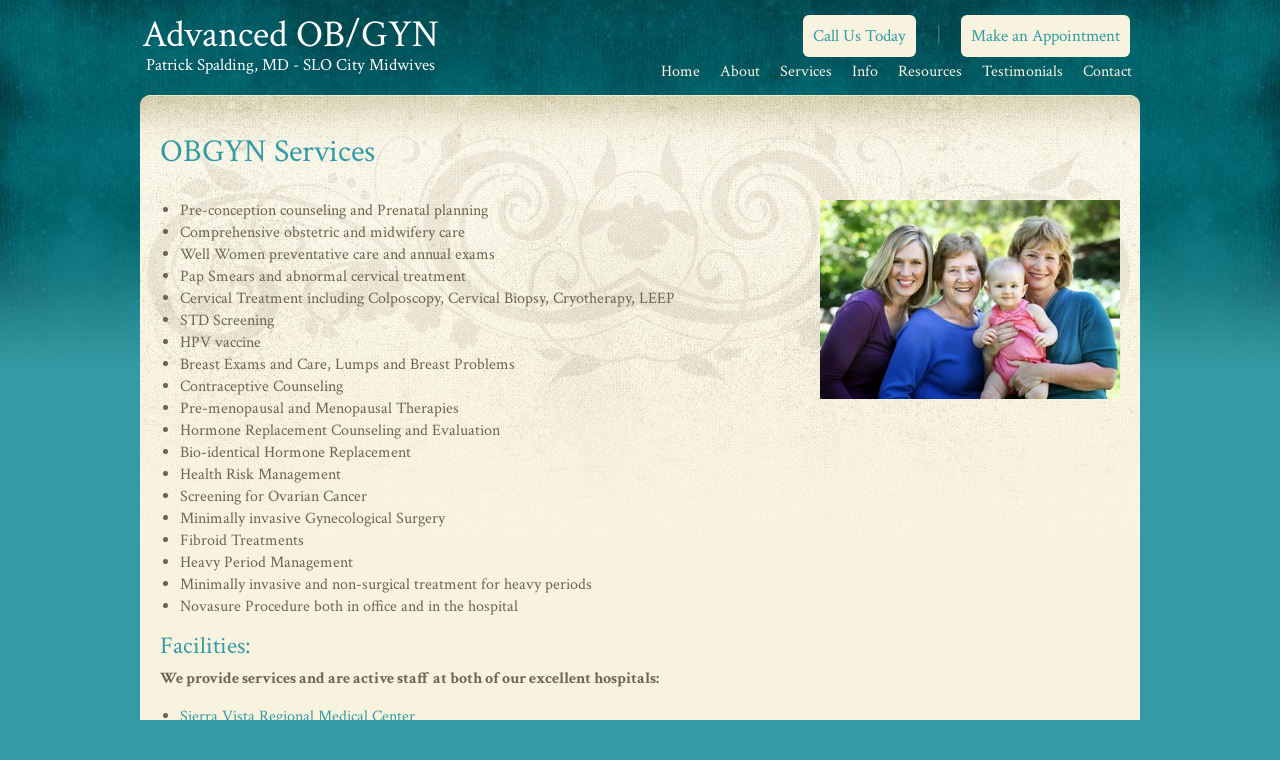

--- FILE ---
content_type: text/html; charset=UTF-8
request_url: https://www.advanced-ob-gyn.com/obgyn-services.php
body_size: 6729
content:

<!doctype html>
<html class="no-js">
    <head>
        <meta charset="utf-8">
        <meta http-equiv="X-UA-Compatible" content="IE=edge">
                    <title data-rf-meta-title-tag="services">Our Services & Facilities | Advanced OBGYN</title>
                    <meta name="description" content="We provide caring & comprehensive women's healthcare services. Click here to see our list of services and facilities today! " data-rf-meta-description-tag="services">
        <meta name="viewport" content="width=device-width, initial-scale=1, user-scalable=no">

        <style>
        /*! HTML5 Boilerplate v4.3.0 | MIT License | http://h5bp.com/ */

/*
* What follows is the result of much research on cross-browser styling.
* Credit left inline and big thanks to Nicolas Gallagher, Jonathan Neal,
* Kroc Camen, and the H5BP dev community and team.
*/

/* ==========================================================================
Base styles: opinionated defaults
========================================================================== */

html {
    color: #222;
    font-size: 1em;
    line-height: 1.4;
}

/*
* Remove text-shadow in selection highlight: h5bp.com/i
* These selection rule sets have to be separate.
* Customize the background color to match your design.
*/

::-moz-selection {
    background: #b3d4fc;
    text-shadow: none;
}

::selection {
    background: #b3d4fc;
    text-shadow: none;
}

/*
* A better looking default horizontal rule
*/

hr {
    display: block;
    height: 1px;
    border: 0;
    border-top: 1px solid #ccc;
    margin: 1em 0;
    padding: 0;
}

/*
* Remove the gap between images, videos, audio and canvas and the bottom of
* their containers: h5bp.com/i/440
*/

audio,
canvas,
img,
svg,
video {
    vertical-align: middle;
}

/*
* Remove default fieldset styles.
*/

fieldset {
    border: 0;
    margin: 0;
    padding: 0;
}

/*
* Allow only vertical resizing of textareas.
*/

textarea {
    resize: vertical;
}


/* ==========================================================================
Helper classes
========================================================================== */

.left {float:left;}
.right {float:right;}


/*
* Hide visually and from screen readers: h5bp.com/u
*/

.hidden {
    display: none !important;
    visibility: hidden;
}

/*
* Hide only visually, but have it available for screen readers: h5bp.com/v
*/

.visuallyhidden {
    border: 0;
    clip: rect(0 0 0 0);
    height: 1px;
    margin: -1px;
    overflow: hidden;
    padding: 0;
    position: absolute;
    width: 1px;
}

/*
* Extends the .visuallyhidden class to allow the element to be focusable
* when navigated to via the keyboard: h5bp.com/p
*/

.visuallyhidden.focusable:active,
.visuallyhidden.focusable:focus {
    clip: auto;
    height: auto;
    margin: 0;
    overflow: visible;
    position: static;
    width: auto;
}

/*
* Hide visually and from screen readers, but maintain layout
*/

.invisible {
    visibility: hidden;
}

/*
* Clearfix: contain floats
*
* For modern browsers
* 1. The space content is one way to avoid an Opera bug when the
* `contenteditable` attribute is included anywhere else in the document.
* Otherwise it causes space to appear at the top and bottom of elements
* that receive the `clearfix` class.
* 2. The use of `table` rather than `block` is only necessary if using
* `:before` to contain the top-margins of child elements.
*/

.clearfix:before,
.clearfix:after {
    content: " "; /* 1 */
    display: table; /* 2 */
}

.clearfix:after {
    clear: both;
}

.page_success_message {background-color:#DFF2BF; color:#4F8A10; padding:14px; margin-bottom:20px; border: 1px solid #b3ca8b; }
.page_error_message {background-color:#FFBABA; color:#D8000C; padding: 14px; margin-bottom:20px; border:1px solid #e67e7e;}
.page_error_message ul {margin-bottom:0;}

input, textarea {border-radius:0; -webkit-appearance: none; outline:0;
    -webkit-box-sizing: border-box;
  -moz-box-sizing: border-box;
  box-sizing: border-box;
}

input[type="text"], input[type="email"], textarea {}
input[type="submit"] {}



/* ==========================================================================
      GENERAL STYLES
========================================================================== */

.fancybox-wrap, .fancybox-overlay {-webkit-transition: none; transition: none;}

.container {width:100%; max-width:1000px; padding: 0; margin: 0 auto;
-webkit-box-sizing: border-box;
  -moz-box-sizing: border-box;
  box-sizing: border-box;}

html {background:#349aa6 url('../images/bg_body.jpg') no-repeat center top; background-size:100% auto;}
body {padding-top:20px;font-family: 'Crimson Text', serif;color:#706350;}

h1, h2, h3, h4 {margin:0;padding:0 0 10px;font-weight:normal;}

h1 {font-size:2em;color:#349aa3;line-height:1em;}
h2 {font-size:1.7em;color:#5d503c;line-height:1em;}
h3 {font-size:1.5em;color:#349aa3;line-height:1em;}
h4 {font-size:1.4em;color:#5d503c;line-height:1em;}

.welcome-h1 {font-family:'Tangerine';font-size:70px;font-weight:normal;margin:0;padding:0;line-height:55px;}
.welcome-h2 {margin:0;padding:0 0 15px;font-size:1.5em;line-height:0.4em;}

p {color:#706350;margin:0 0 12px;}

ul {padding-left:20px;}
ul li {}

a {color:#349aa3;}
a:hover {text-decoration:none;}

.wrapper-header, .wrapper-content, .wrapper-footer {max-width:1000px;margin:0 auto;}
.wrapper-content {border-radius:8px;-webkit-border-radius:8px;background:#f8f3df url('../images/bg_content.jpg') no-repeat center top;}

.column-33 {width:33.33333%;float:left;}
.column-33 .column-margin {margin:0 12px;}

.locations .column-33 .column-margin img {width:100%!important;height:auto;}


/* ==========================================================================
       HEADER
========================================================================== */

.header {position:relative;height:75px;}

.logo {position:relative;display:block;float:left;width:300px;color:#fff;font-size:38px;text-decoration:none;text-align:center;line-height:30px;text-shadow:1px 1px 3px #02545f;transition:0.5s font-size;}
.logo span {display:block;font-size:17px;transition:0.5s font-size;}

.cta {position:absolute;top:0px;right:10px;font-size:1.3em;color: #f8f3df;}
.cta span {margin:0 15px;color:#2c8189;}

.navigation {position:absolute;height:36px;bottom:10px;right:0;width:65%;float:right;z-index:7000;}


/* ====== nav ====== */


.menu-link {
  display: none;
  float: right;
  text-decoration: none;
  padding: 19px 10px;
  outline:0;
  }
.menu {
  float: right; max-width: 60em;
  -webkit-transition: all 0.3s ease-out;
  -moz-transition: all 0.3s ease-out;
  -ms-transition: all 0.3s ease-out;
  -o-transition: all 0.3s ease-out;
  transition: all 0.3s ease-out;
  }
.menu ul {
  padding: 0px;
  margin: 0px;
  list-style: none;
  position: relative;
  }
.menu > li > ul.sub-menu {
  min-width: 10em;
  padding: 4px 0;
  background-color: #fff;
  -webkit-background-clip: padding-box;
  -moz-background-clip: padding;
  background-clip: padding-box;
  }
.menu ul:after {
  content: ""; clear: both; display: block;
  }
.menu ul li {
  padding: 0px;
  }
.menu > ul > li {
  display: inline-block;
  *display:inline;
  *zoom:1;
  }
.menu ul li a {
  display: block;
  text-decoration: none;
  color: #f8f3df;
  font-size: 1em;
  padding:12px 8px;
  }
.menu ul li > a {

   }
.menu ul ul {
  display: none;
  position: absolute;
  z-index:7000;
  top:100%;
  min-width: 160px;
  background-color: #fff;
  }
.menu ul li:hover > ul {
  display: block;
  }
.menu ul ul > li {
  position: relative;
  }
.menu ul ul > li a {
  padding: 12px;
  background-color: #fff;
  color:#349aa3;
  -webkit-transition: background-color 0.2s ease-out;
  -moz-transition: background-color 0.2s ease-out;
  -ms-transition: background-color 0.2s ease-out;
  -o-transition: background-color 0.2s ease-out;
  transition: background-color 0.2s ease-out;
   }
.menu ul ul > li a:hover {
  background-color: #2e868e;
  color: #fff;
  }
.menu ul ul ul {
  position: absolute;
  left: 100%;
  top:0;
  }

/* end nav */



/* ==========================================================================
       CONTENT
========================================================================== */

.content {margin:0 20px;padding:20px 0;}

/* index */
.index-header {padding:0 0 12px;margin-bottom:25px; background: url(../images/bg_intro.png) no-repeat center bottom;}

.index-header-left, .index-header-right {float:left;padding-bottom:15px;}
.index-header-left {width:38%;margin-right:2%;}
.index-header-right {width:60%;}

/*.index-column {float:left;width:31.33333%;}*/
.index-column {float:left; width:48%;}
.index-column.column-1 {margin-right:2%;}
/*.index-column.column-2 {margin:0 1%;}*/
.index-column.column-2 {margin-left:2%;}
/*.index-column.column-3 {margin-left:2%;}*/

.index-header-right img, .index-column img {margin-bottom:10px;
    border: 1px solid #d1cbaf;
    background-color: #fff;
    padding: 3px;
box-sizing:border-box;}

.index-arrivals {}
.index-arrivals img {margin-bottom:15px;}
.index-arrivals h4 {color:#349aa3;padding:0;}
.index-arrivals p {margin:0;padding:0;}

.branding-logos {
    float:left;
    width:60%;
    list-style:none;
    margin:0;
    padding:0;
    text-align:center;
}
.branding-logos li {
    margin-bottom:2rem;
}
.branding-logos li img {
    width:80%;
    margin:0 auto 1rem;
}

.branding-colors {
    float:right;
    width:40%;
    list-style:none;
    margin:0;
    padding:0;
    text-align:center;
}
.branding-colors li {
    margin-bottom:1rem;
    padding:2rem 1rem;
    border-radius:6px;
}
.branding-colors li h4 {
    color:#fff;
}
.branding-colors li p {
    margin:0;
    color:#fff;
    font-size:1.1rem;
}
.branding-colors li.brown {
    background-color:#5d503c;
    color:#fff;
}
.branding-colors li.teal {
    background-color:#349aa3;
    color:#fff;
}
        </style>

        <!--[if IE 7]>
            <style type="text/css">
            .clearfix { display:inline-block;}
            </style>
        <![endif]-->

            <!-- Global site tag (gtag.js) - Google Analytics -->
            <script async src="https://www.googletagmanager.com/gtag/js?id=G-E935Q2NW6C"></script>
            <script>
                window.dataLayer = window.dataLayer || [];
                function gtag(){dataLayer.push(arguments);}
                gtag('js', new Date());

                gtag('config', 'G-E935Q2NW6C');
            </script>

        <script>
           (function(h,o,t,j,a,r){
               h.hj=h.hj||function(){(h.hj.q=h.hj.q||[]).push(arguments)};
               h._hjSettings={hjid:567807,hjsv:5};
               a=o.getElementsByTagName('head')[0];
               r=o.createElement('script');r.async=1;
               r.src=t+h._hjSettings.hjid+j+h._hjSettings.hjsv;
               a.appendChild(r);
           })(window,document,'//static.hotjar.com/c/hotjar-','.js?sv=');
        </script>

        <!-- Google Tag Manager -->
        <script>(function(w,d,s,l,i){w[l]=w[l]||[];w[l].push({'gtm.start':
        new Date().getTime(),event:'gtm.js'});var f=d.getElementsByTagName(s)[0],
        j=d.createElement(s),dl=l!='dataLayer'?'&l='+l:'';j.async=true;j.src=
        'https://www.googletagmanager.com/gtm.js?id='+i+dl;f.parentNode.insertBefore(j,f);
        })(window,document,'script','dataLayer','GTM-WMF5BKR2');</script>
        <!-- End Google Tag Manager -->

    </head>

    <body class="">

        <!-- Google Tag Manager (noscript) -->
        <noscript><iframe src="https://www.googletagmanager.com/ns.html?id=GTM-WMF5BKR2"
        height="0" width="0" style="display:none;visibility:hidden"></iframe></noscript>
        <!-- End Google Tag Manager (noscript) -->

        <div class="wrapper-header clearfix">

            <div class="header clearfix">

                <a class="logo" href="/" title="Advanced OB/GYN - Patrick Spalding, MD - SLO City Midwives">Advanced OB/GYN<span>Patrick Spalding, MD - SLO City Midwives</span></a>

                <span class="cta"><a href="/contact.php" class="btn btn-small btn-tan" onclick="ga('send', 'event', 'Call Us Today Click', 'Click', {'transport': 'beacon'});">Call Us Today</a> <span>|</span> <a href="/make-appointment.php" class="btn btn-small btn-tan">Make an Appointment</a></span>

                <div class="navigation clearfix">

                    <a class="menu-link" id="nav-toggle" href="#menu"><span></span></a>

                         <nav id="menu" class="menu">
                              <ul>
                                   <li class="home"><a href="/">Home</a></li>
                                   <li class="has-submenu">
                                      <a href="#">About</a>
                                      <ul class="sub-menu">
                                           <li><a href="/about.php">About Us</a></li>
                                           <li><a href="/meet-our-staff.php">Meet Our Staff</a></li>
                                           <li><a href="/locations.php">Locations</a></li>
                                      </ul>
                                   </li>
                                   <li class="has-submenu">
                                      <a href="#">Services</a>
                                      <ul class="sub-menu">
                                           <li><a href="/obgyn-services.php">Services / Facilities</a></li>
                                           <li><a href="/services-ob.php">OB Services</a></li>
                                           <li><a href="/services-gyn.php">GYN Services</a></li>
                                      </ul>
                                   </li>
                                   <li class="has-submenu">
                                      <a href="#">Info</a>
                                      <ul class="sub-menu">
                                           <li><a href="/new-patients.php">New Patients</a></li>
                                           <li><a href="/insurance-plans.php">Insurance Plans</a></li>
                                      </ul>
                                   </li>
                                   <li class="has-submenu">
                                      <a href="#">Resources</a>
                                      <ul class="sub-menu">
                                           <li><a href="/resources.php">Resource Links</a></li>
                                           <li><a href="/slo-family-fun.php">SLO Family Fun</a></li>
                                           <li><a href="/news.php">In the News</a></li>
                                      </ul>
                                   </li>
                                   <li><a href="/testimonials.php">Testimonials</a></li>
                                   <!--li><a href="/blog.php">Blog</a></li-->
                                   <li><a href="/contact.php">Contact</a></li>
                              </ul>
                         </nav>

                </div><!--/navigation-->

            </div><!--/header-->

        </div><!--/row-header-->

        <div class="wrapper-content clearfix">

            <div class="row-content">

                <div class="content clearfix">

<h1><script type="text/x-rf" data-rf-tag="Services Header"></script>OBGYN Services</h1>

<script type="text/x-rf" data-rf-tag="Services Content"></script><p><img src="/images/obgyn-servicesimage0.jpg" style="margin:0px 0px 15px 15px;width:100%;height:auto;max-width:300px;" rel="margin:0px 0px 15px 15px;width:100%;height:auto;max-width:300px;" alt="obgyn-servicesimage0.jpg" align="right"></p><ul>
    <li>Pre-conception counseling and Prenatal planning</li>
    <li>Comprehensive obstetric and midwifery care</li>
    <li>Well Women preventative care and annual exams</li>
    <li>Pap Smears and abnormal cervical treatment</li>
    <li>Cervical Treatment including Colposcopy,  Cervical Biopsy, Cryotherapy, LEEP</li>
    <li>STD Screening</li>
    <li>HPV vaccine</li>
    <li>Breast Exams and Care, Lumps and Breast Problems</li>
    <li>Contraceptive Counseling</li>
    <li>Pre-menopausal and Menopausal Therapies</li>
    <li>Hormone Replacement Counseling and Evaluation</li>
    <li>Bio-identical Hormone Replacement</li>
    <li>Health Risk Management</li>
    <li>Screening for Ovarian Cancer</li>
    <li>Minimally invasive Gynecological Surgery</li>
    <li>Fibroid Treatments</li>
    <li>Heavy Period Management</li>
    <li>Minimally invasive and  non-surgical treatment for heavy periods</li>
    <li>Novasure Procedure both  in office and in the hospital</li>
</ul>
<h3><script type="text/x-rf" data-rf-tag="Facilities Header"></script>Facilities:</h3>

<script type="text/x-rf" data-rf-tag="Facilities Content"></script><p><strong>We provide services and are active staff at both of our  excellent hospitals:</strong>
</p><ul>
	<li><a target="_blank" href="http://www.sierravistaregional.com">Sierra Vista Regional Medical Center</a></li>
	<li><a target="_blank" href="http://www.frenchmedicalcenter.org">French Hospital Medical Center</a></li>
</ul><p><strong>We have three beautiful offices for your convenience:</strong>
</p><ul>
	<li><a href="/locations.php">Pismo Beach</a></li>
	<li><a href="/locations.php">San Luis Obispo</a></li>
	<li><a href="/locations.php">Atascadero</a></li>
</ul>
            </div><!--/content-->

        </div><!--/row-content-->

    </div><!--/wrapper-->

	<div class="wrapper-footer clearfix">

        <div class="row-footer clearfix">

        	<div class="footer-column column-1">

            	<a class="btn btn-tan btn-make-appointment" href="/make-appointment.php">Make Appointment</a>

            </div>

            <div class="footer-column column-2">

            </div>

            <div class="footer-column column-3">

            </div>

            <div class="footer-column column-4">

            </div>

            <div class="footer-column column-5"><a class="slo-family-fun" href="/slo-family-fun.php">SLO Family Fun</a></div>

        </div><!--/row-footer-->

        <div class="row-copyright clearfix">

        	<div class="copyright-column copyright">Copyright &copy; 2026 Advanced OB-GYN. All Rights Reserved.</div>

            <div class="copyright-column social-footer"><a href="https://www.facebook.com/pages/Advanced-Obgyn-Slo-City-Midwives/569145836439707" target="_blank"><img src="../images/32-facebook.png" /></a></div>

            <div class="copyright-column credit">
				<a href="https://www.gainliftoff.com/managed-website-plans.php?utm_source=footer&utm_medium=web&utm_campaign=footer_links" target="_blank">Website Design and Development</a> by <a href="https://www.gainliftoff.com/?utm_source=footer&utm_medium=web&utm_campaign=footer_links" target="_blank">LIFTOFF Digital</a>
			</div>

        </div><!--/row-copyright-->

    </div>



        <link href='//fonts.googleapis.com/css?family=Crimson+Text:400,700,600' rel='stylesheet' type='text/css'>
        <link href='//fonts.googleapis.com/css?family=Tangerine' rel='stylesheet' type='text/css'>

        <link rel="stylesheet" href="/css/normalize.css">
        <link rel="stylesheet" href="/css/style.css?v=2">
        <link rel="stylesheet" href="/css/jquery.fancybox.css" type="text/css" media="screen" />

        <script src="/js/jquery-1.11.0.min.js"></script>
        <script src="/js/modernizr-2.8.0.min.js"></script>
        <script src="/js/main.js?v=3"></script>
        <script src="/js/respond.src.js"></script>
        <script src="/js/slick.min.js"></script>
        <script type="text/javascript" src="/js/jquery.fancybox.js"></script>

        <script type="application/ld+json">
        {
            "@context": {
                "@vocab": "http://schema.org/"
            },
                "@graph": [
                    {
                        "@id": "#MainOrganization",
                        "@type": "Organization",
                        "name": "Advanced OB-GYN",
                        "url" : "https://www.advanced-ob-gyn.com/",
                        "logo" : "",
                        "sameAs" : [ ]
                    },
                    {
                        "@type": "MedicalClinic",
                        "priceRange" : "$-$$",
                        "parentOrganization": {
                            "@id": "#MainOrganization"
                        },
                        "name" : "Advanced OB-GYN",
                        "address": {
                            "@type" : "PostalAddress",
                            "streetAddress": "100 Casa Street, Suite D3",
                            "addressLocality": "San Luis Obispo",
                            "addressRegion": "CA",
                            "postalCode": "93401",
                            "telephone" : "(805) 543-1863"
                        },
                        "openingHours": [ "Mo-Fr 09:00-18:00" ],
                        "image" : "https://storage.googleapis.com/advanced-ob-gyn-com/uploads/office-slo.jpg",
                        "description" : "We are a collaborative practice of well trained and experienced Drs and Certified Nurse Midwives who work together to provide excellent medical care in a supportive and caring environment. ",
                        "hasmap" : "https://www.google.com/maps/place/100+Casa+St,+San+Luis+Obispo,+CA+93405/@35.292711,-120.6647757,6232m/data=!3m1!1e3!4m13!1m7!3m6!1s0x80ecf1acea02730d:0x700c004bb605353!2s100+Casa+St,+San+Luis+Obispo,+CA+93405!3b1!8m2!3d35.2927926!4d-120.6644595!3m4!1s0x80ecf1acea02730d:0x700c004bb605353!8m2!3d35.2927926!4d-120.6644595?hl=en"
                    },
                    {
                        "@type": "MedicalClinic",
                        "priceRange" : "$-$$",
                        "parentOrganization": {
                            "@id": "#MainOrganization"
                        },
                            "name" : "Advanced OB-GYN",
                            "address": {
                            "@type" : "PostalAddress",
                            "streetAddress": "2 James Way, Suite 106",
                            "addressLocality": "Pismo Beach",
                            "addressRegion": "CA",
                            "postalCode": "93449",
                            "telephone" : "(805) 773-3060"
                        },
                        "openingHours": [ "Mo-Fr 09:00-18:00" ],
                        "image" : "https://storage.googleapis.com/advanced-ob-gyn-com/uploads/office-pismo.jpg",
                        "description" : "We are a collaborative practice of well trained and experienced Drs and Certified Nurse Midwives who work together to provide excellent medical care in a supportive and caring environment. ",
                        "hasmap" : "https://www.google.com/maps/place/2+James+Way,+Pismo+Beach,+CA+93449/@35.1388643,-120.6318702,6244m/data=!3m1!1e3!4m13!1m7!3m6!1s0x80ec58d9d857ad3d:0x3043832b2cff173a!2s2+James+Way,+Pismo+Beach,+CA+93449!3b1!8m2!3d35.1394742!4d-120.6316296!3m4!1s0x80ec58d9d857ad3d:0x3043832b2cff173a!8m2!3d35.1394742!4d-120.6316296?hl=en"
                    },
                    {
                        "@type": "MedicalClinic",
                        "priceRange" : "$-$$",
                        "parentOrganization": {
                            "@id": "#MainOrganization"
                        },
                        "name" : "Advanced OB-GYN",
                        "address": {
                            "@type" : "PostalAddress",
                            "streetAddress": "5750 Traffic Way",
                            "addressLocality": "Atascadero",
                            "addressRegion": "CA",
                            "postalCode": "93422",
                            "telephone" : "(805) 461-3010"
                        },
                        "openingHours": [ "Mo-Fr 09:00-18:00" ],
                        "image" : "https://storage.googleapis.com/advanced-ob-gyn-com/uploads/office-atasc.jpg",
                        "description" : "We are a collaborative practice of well trained and experienced Drs and Certified Nurse Midwives who work together to provide excellent medical care in a supportive and caring environment.",
                        "hasmap" : "https://www.google.com/maps/place/5750+Traffic+Way,+Atascadero,+CA+93422/@35.491754,-120.668915,6217m/data=!3m1!1e3!4m5!3m4!1s0x80ecc286539f9cbb:0x49756916b384248a!8m2!3d35.4918117!4d-120.6690819?hl=en"
                    }
            ]
        }
        </script>

    </body>
</html>


--- FILE ---
content_type: text/css
request_url: https://www.advanced-ob-gyn.com/css/style.css?v=2
body_size: 3276
content:
.slick-slider { position: relative; display: block; box-sizing:border-box; -ms-box-sizing: border-box; -moz-box-sizing: border-box; -webkit-box-sizing: border-box; -webkit-touch-callout: none; -webkit-user-select: none; -khtml-user-select: none; -moz-user-select: none; -ms-user-select: none; user-select: none; -ms-touch-action: pan-y; touch-action: pan-y; -webkit-tap-highlight-color: transparent; }

.slick-list {position: relative; overflow: hidden; display: block; margin: 0; padding: 0; }
.slick-list:focus { outline: none; }
.slick-loading .slick-list { background: #fff;}
.slick-list.dragging { cursor: pointer; cursor: hand; }

.slick-slider .slick-track { -webkit-transform: translate3d(0, 0, 0); -moz-transform: translate3d(0, 0, 0); -ms-transform: translate3d(0, 0, 0); -o-transform: translate3d(0, 0, 0); transform: translate3d(0, 0, 0); }

.slick-track { position: relative; left: 0; top: 0; display: block; }
.slick-track:before, .slick-track:after { content: ""; display: table; }
.slick-track:after { clear: both; }
.slick-loading .slick-track { visibility: hidden; }

.slick-slide { float: left; height: 100%; min-height: 1px; display: none; }
[dir="rtl"] .slick-slide { float: right; }
.slick-slide img { display: block; }
.slick-slide.slick-loading img { display: none; }
.slick-slide.dragging img { pointer-events: none; }
.slick-initialized .slick-slide { display: block; }
.slick-loading .slick-slide { visibility: hidden; }
.slick-vertical .slick-slide { display: block; height: auto; border: 1px solid transparent; }

.slick-prev {display:block; text-indent:-9999px; outline:0; border:0;position:absolute; left:0; top:32%;background: transparent no-repeat center top; width:13px; height:24px;}
.slick-next {display:block; text-indent:-9999px; outline:0; border:0; position:absolute; right:0; top:32%;background: transparent no-repeat center top; width:13px; height:24px;}

/* other */

.appointment-form-contact {float:left;width:50%;}
.appointment-form-contact input {width:90%;border:1px solid #d0ccc1;padding:12px;}
.appointment-form-preferences {float:left;width:47%;margin-left:3%;}
.appointment-form-preferences select {border:1px solid #d0ccc1;padding:12px;}

.caption-right {float:right;width:25%;margin:0 0 20px 20px;border:1px solid #d0ccc1;background-color:#f5efe2;padding:15px;text-align:center;}
.caption-right img {width:100%;height:auto;}

.contact-form {float:left;width:60%;}
	.contact-form input, .contact-form textarea {border:1px solid #d0ccc1;padding:12px;}
	.contact-form input {width:50%;}
	.contact-form textarea {width:90%;height:125px;}
	.contact-form .btn {border:0;}
.contact-sidebar {float:left;width:40%;}

.locations small a {font-size:1.3em;}

.list-testimonial {padding:12px 0;border-top:1px solid #d0ccc1;}
.list-testimonial p {font-size:1.3em;font-style:italic;}

.novasure h4 {border-bottom:1px solid #d0ccc1;margin-bottom:15px;padding-bottom:15px;}

.recent-arrival-listing {float:left;width:21%;margin:0 2%;text-align:center;}
.recent-arrival-listing img {width:auto;height:125px;margin-bottom:12px;}

.staff {padding:15px 0;border-top:1px solid #d0ccc1;}
.staff-photo {float:left;width:20%;}
	.staff-photo img {width:100%;height:auto;}
.staff-details {float:left;width:77%;margin-left:3%;}

/* buttons */

.btn {border-radius:6px;-webkit-border-radius:6px;padding:10px;text-decoration:none;text-align:center;}

.btn-tan {background-color:#f8f3df;color:#349aa3;}
.btn-blue {background-color:#349aa3;color:#ece5d5;}

.btn-small {font-size:0.8em;}

.btn-make-appointment {display:block;}

.cta-mobile {display:none;}
.cta-mobile .btn {display:block;font-size:25px;border-bottom: solid 2px #246b71;}


.articles-list {}
.articles-list .article {margin-bottom:25px;}
.articles-list .article p {margin-bottom:0;}




/* ==========================================================================
       FOOTER
========================================================================== */

.row-footer {min-height:100px;}

.footer-column {position:relative;width:16%;margin:0 2%;float:left;color:#ece5d5;padding:15px 0;color:#ece5d5;}
.footer-column p {padding:0;margin:0;font-size:14px;color:#ece5d5;}

.footer-column .column-1 {width:20%;margin:0;}

.slo-family-fun {position:absolute;display:block;width:154px;height:154px;top:-40px;right:20px;background:transparent url('/images/slofamilyfun_button.png') no-repeat left top;text-indent:-9999px;}

.copyright-column {float:left;color:#ece5d5;padding:12px 0;}
.copyright-column a {color:#ece5d5; text-decoration:none;}

.copyright {width:40%;}

.social-footer {width:20%;text-align:center;}
.social-footer a {display:block;width:32px;height:32px;margin:0 auto;}

.credit {width:40%;text-align:right;}

@media (max-width : 1020px) {

}

@media (max-width : 850px) {


.menu ul li.home {display:none;}

/* hidden content */
.hide-md {display:none;}
.hide-lg {display:inherit;}
}

/* Small Devices, Tablets */
@media (max-width : 768px) {

body {padding-top:10px;}

.logo {font-size:34px;z-index:7001;}
.logo span {font-size:15.5px;}

.cta {display:none;}
.cta-mobile {display:inherit;}

.header {height:auto;}
.navigation {position:relative;height:auto;bottom:inherit;right:inherit;width:100%;float:none;}

/* ====== mobile nav ======= */

a.menu-link {
display: block;
color: #fff;
position: absolute;
top: 16px;
right: 15px;
}
.menu {
clear: both;
min-width: inherit;
float: none;
}
.menu.active {

}
.menu, .menu > ul ul {
overflow: hidden;
max-height: 0;
background-color: #2e868e;
}
.menu > li > ul.sub-menu {
padding: 0px;
border: none;
-webkit-border-radius: 0px;
-moz-border-radius: 0px;
border-radius: 0px;
-webkit-box-shadow: none;
-moz-box-shadow: none;
box-shadow: none;
-webkit-background-clip: padding-box;
-moz-background-clip: padding;
background-clip: padding-box;
}
.menu.active, .menu > ul ul.active {
max-height: 55em;
}
.menu ul {
text-align: left;
}
.menu > ul {

}
.menu ul ul {
  display: block;
  position: relative;
}

.menu li, .menu > ul > li {
display: block;
}

.menu li a {
color: #fff;
display: block;
padding: 1em;
position: relative;
border-top:1px solid #349aa3;
border-bottom:1px solid #166168;
}

.menu li li a {
border-top:1px solid #fff;
border-bottom:1px solid #fff;}

.menu li.has-submenu > a:after {
content: '+';
position: absolute;
right: 0;
top:0px;
display: block;
font-size: 1.5em;
padding: 6px;
}
.menu li.has-submenu > a.active:after {
content: "-";
}

.menu ul li.home {display:block;}

#nav-toggle { cursor: pointer; padding: 10px 35px 16px 0px;}
#nav-toggle span, #nav-toggle span:before, #nav-toggle span:after {
  cursor: pointer;
  border-radius: 1px;
  height: 5px;
  width: 35px;
  background: #fff;
  position: absolute;
  display: block;
  content: '';
}
#nav-toggle span:before {
  top: -10px;
}
#nav-toggle span:after {
  bottom: -10px;
}

#nav-toggle span, #nav-toggle span:before, #nav-toggle span:after {
    -webkit-transition: all 500ms ease-in-out;
    -moz-transition: all 500ms ease-in-out;
    -o-transition: all 500ms ease-in-out;
  transition: all 500ms ease-in-out;
}
#nav-toggle.active span {
  background-color: transparent;
}
#nav-toggle.active span:before, #nav-toggle.active span:after {
  top: 0;
}
#nav-toggle.active span:before {
   -webkit-transform: rotate(45deg);
  -moz-transform: rotate(45deg);
  -ms-transform: rotate(45deg);
  -o-transform: rotate(45deg);
  transform: rotate(45deg);
}
#nav-toggle.active span:after {
    -webkit-transform: translateY(-10px) rotate(-45deg);
  -moz-transform: translateY(-10px) rotate(-45deg);
  -ms-transform: translateY(-10px) rotate(-45deg);
  -o-transform: translateY(-10px) rotate(-45deg);
  transform: translateY(-10px) rotate(-45deg);
  top: 10px;
}

/* end nav */

.index-header-left, .index-header-right {float:none;width:100%;margin:0;}
.index-header-right {padding-bottom:15px;}

.header-appointment {}
.header-appointment span {display:none;}
.header-appointment a {
	display: block;
    border-radius: 6px;
    -webkit-border-radius: 6px;
    padding: 9px 10px 11px;
    text-decoration: none;
    text-align: center;
    background-color: #ffffff;
    color: #349aa3;
    font-size: 25px;
    box-shadow: 0 3px 8px 1px #a5a18f;
    /* text-shadow: 0 1px 2px #ffffff; */
    margin-bottom: 10px;
    border-bottom: solid 2px;

}

.index-service-ob {width:48%;margin:0 2% 15px 0!important;}
.index-service-gyn {width:48%;margin:0 0 15px 2%!important;}
.index-arrivals {width:66%;margin:0 17% 15px!important;text-align:center;}

.locations .column-33 {width:100%;margin:0;border-top:1px solid #d0ccc1;}
.locations .column-33 img {float:left;margin:0 20px 35px 0;max-width:150px;}
.locations .column-33 p {margin:0 0 12px;}

.recent-arrival-listing {width:29.33333%;}

.branding-logos {float:none; width:100%;}
.branding-colors {float:none; width:100%;}

.footer-column.column-1 {width:96%;margin:0 2%;float:none;}

.footer-column.column-2, .footer-column.column-3, .footer-column.column-4, .footer-column.column-5 {width:21%;margin:0 2%;}
.slo-family-fun {width:125px;height:125px;background-size:100% auto;top:0;}

.copyright-column {width:100%;text-align:center;padding:6px 0;}

/* hidden content */
.hide-sm {display:none;}
.hide-lg, .hide-md {display:inherit;}
}

@media (max-width : 675px) {

.contact-form, .contact-sidebar {width:96%;margin:0 2%;}

.recent-arrival-listing {width:46%;}

.footer-column.column-2, .footer-column.column-3, .footer-column.column-4 {width:29%;margin:0 2%;text-align:center;}

.footer-column.column-5 {width:96%;margin:0 2%;float:none;}
.slo-family-fun {position:relative;top:inherit;right:inherit;display:block;width:100%!important;height:auto!important;margin:0;border-radius:6px;-webkit-border-radius:6px;padding:10px 0;text-decoration:none;text-align:center;background-color:#ece5d5;color:#349aa3;font-size:1em;background-image:none;text-indent:0;float:none;clear:left;}

}

/* Extra Small Devices, Phones */
@media (max-width : 480px) {

.logo {width:80%;margin:0 auto;font-size:29px;}
.logo span {font-size:14px;}

.index-header {border-bottom:0;}
.index-header-right {display:none;}

.index-column {width:100%;margin:0 0 15px!important;padding-top:10px;float:none;border-top:1px solid #d0ccc1;}


.appointment-form-contact, .appointment-form-preferences {width:100%;float:none;margin:0;padding:0 0 15px;}
.appointment-form-contact input {width:100%;}
.appointment-form-preferences select {width:100%;}

.btn-request-appointment {width:100%;font-size:25px;}

.caption-right {float:right;width:45%;margin:0 0 20px 20px;}

.contact-form input {width:100%;}
.contact-form textarea {width:100%;height:125px;}
.contact-form .btn {font-size:25px;}

.locations .column-33 {text-align:center;}
.locations .column-33 h2 {padding-top:12px;}
.locations .column-33 img {float:none;margin:0 0 20px;max-width:inherit;}
.locations .column-33 p {margin:0 0 12px;}
.locations .column-33 small a {display:block;border-radius:6px;-webkit-border-radius:6px;padding:10px;text-decoration:none;text-align:center!important;background-color:#349aa3;color:#ece5d5;font-size:20px;margin:12px 0 6px;}

.recent-arrival-listing {width:96%;}

.staff {}
.staff-photo {float:none;width:100%;text-align:center;}
	.staff-photo img {max-width:200px;margin:0 auto 12px;}
.staff-details {float:none;width:96%;margin:0 2%;text-align:center;}

.footer-column.column-2, .footer-column.column-3, .footer-column.column-4 {width:96%;margin:0 4%;padding:4px 0 20px;}
.footer-column.column-2 p, .footer-column.column-3 p, .footer-column.column-4 p {font-size:1.2em;}

/* hidden content */
.hide-xs {display:none;}
.hide-lg, .hide-md, .hide-sm {display:inherit;}
}


/* ==========================================================================
Print styles.
Inlined to avoid the additional HTTP request: h5bp.com/r
========================================================================== */

@media print {
    * {
        background: transparent !important;
        color: #000 !important; /* Black prints faster: h5bp.com/s */
        box-shadow: none !important;
        text-shadow: none !important;
    }

	.row-header, .row-slider, .row-footer, form {display:none;}

    a,
    a:visited {
        text-decoration: underline;
    }

    a[href]:after {
        content: " (" attr(href) ")";
    }

    abbr[title]:after {
        content: " (" attr(title) ")";
    }

    /*
* Don't show links that are fragment identifiers,
* or use the `javascript:` pseudo protocol
*/

    a[href^="#"]:after,
    a[href^="javascript:"]:after {
        content: "";
    }

    pre,
    blockquote {
        border: 1px solid #999;
        page-break-inside: avoid;
    }

    thead {
        display: table-header-group; /* h5bp.com/t */
    }

    tr,
    img {
        page-break-inside: avoid;
    }

    img {
        max-width: 100% !important;
    }

    p,
    h2,
    h3 {
        orphans: 3;
        widows: 3;
    }

    h2,
    h3 {
        page-break-after: avoid;
    }
	/* kill urls printing after links in FF */
	a:link:after,
    a:visited:after {
        content: "" !important;
    }
}


--- FILE ---
content_type: application/javascript
request_url: https://www.advanced-ob-gyn.com/js/main.js?v=3
body_size: 1011
content:
$(document).ready(function() {


$('body').addClass('js');
          var $menu = $('#menu'),
              $menulink = $('.menu-link'),
              $menuTrigger = $('.has-submenu > a');
			  
        $menulink.click(function(e) {
            e.preventDefault();
            $menulink.toggleClass('active');
            $menu.toggleClass('active');
        });
		
        $menuTrigger.click(function(e) {
            e.preventDefault();
            var $this = $(this);
            $this.toggleClass('active').next('ul').toggleClass('active');
        });
        
        
        $('.slider-main').slick({
	   slidesToShow: 1,
	   slidesToScroll: 1,
	   draggable: false,
	   autoplay:true,
	   autoplaySpeed: 8000,
	   speed: 2000,
	   fade: true
	});
	$('.slider-baby').slick({
	   slidesToShow: 1,
	   slidesToScroll: 1,
	   draggable: false,
	   autoplay:true,
	   autoplaySpeed: 3000,
	   speed: 2000,
	   fade: true
	});


/* This is basic - uses default settings */
		
		$("a#single_image").fancybox();
		
		/* Using custom settings */
		
		$("a#inline").fancybox({
			'hideOnContentClick': true
		});
	
		/* Apply fancybox to multiple items */
		
		$("a.fancybox").fancybox({
			'transitionIn'	:	'elastic',
			'transitionOut'	:	'elastic',
			'speedIn'		:	600, 
			'speedOut'		:	200, 
			'overlayShow'	:	false
		});

	$('.contact-sidebar a[href^=mailto]').on('click', function(){
		ga('send', 'event', 'Email Link Click', 'Click', $(this).attr('href').replace('mailto:', ''));
	});

	$('.google-map-link').on('click', function(){
		ga('send', 'event', 'Map Link', 'Click');
	});
});



//    PLACEHOLDER FIX FOR IE9 AND BELOW

// Placeholdr, Copyright (c) 2013 Shane Carr
// https://github.com/vote539/placeholdr
// X11 License
(function(b,c,e,d){var h=function(){var a=b(this);a[d]()||(a.addClass(c),"password"===a.attr("type")&&(a.attr("type","text"),a.data(c+"-pwd",!0)),a[d](a.attr(e)))},f=function(){var a=b(this);a.removeClass(c);a.data(c+"-pwd")&&a.attr("type","password");if(a[d]()===a.attr(e))a[d]("")},k=function(){b(this).find("["+e+"]").each(function(){b(this).data(c)&&f.call(this)})};b.fn.placeholdr=function(){e in document.createElement("input")||(b(this).find("["+e+"]").each(function(){var a=b(this);a.data(c)||
(a.data(c,!0),h.call(this),a.focus(f),a.blur(h))}),b(this).find("form").each(function(){var a=b(this);a.data(c)||(a.data(c,!0),a.submit(k))}))};b.fn[d]=b.fn.val;b.fn.val=function(a){var g=b(this);if("undefined"===b.type(a)&&g.data(c)&&g[d]()===g.attr(e))return"";"string"===b.type(a)&&f.call(this);return b.fn[d].apply(this,arguments)};b(function(){b(document).placeholdr()});document.write("<style>.placeholdr{color:#AAA;}</style>")})(jQuery,"placeholdr","placeholder","placeholdrVal");

